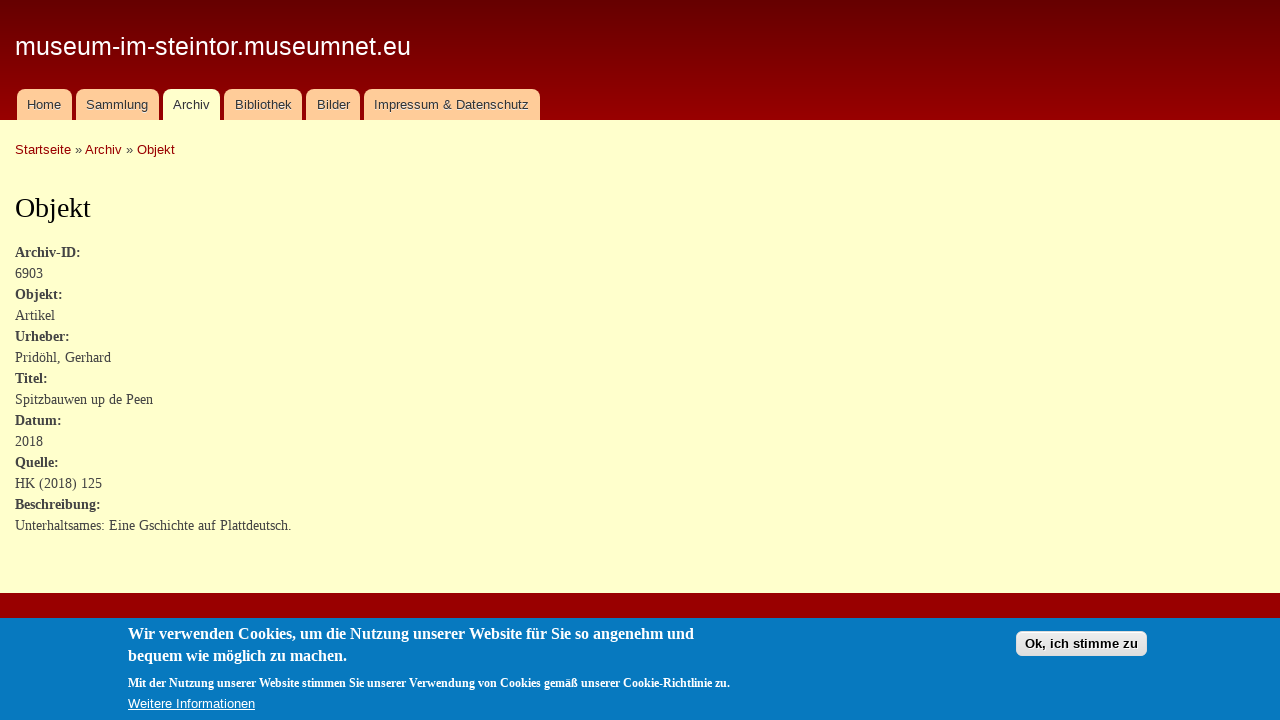

--- FILE ---
content_type: text/html; charset=utf-8
request_url: https://museum-im-steintor.museumnet.eu/archiv/objekt/6903
body_size: 4053
content:
<!DOCTYPE html PUBLIC "-//W3C//DTD XHTML+RDFa 1.0//EN"
  "http://www.w3.org/MarkUp/DTD/xhtml-rdfa-1.dtd">
<html xmlns="http://www.w3.org/1999/xhtml" xml:lang="de" version="XHTML+RDFa 1.0" dir="ltr"
  xmlns:content="http://purl.org/rss/1.0/modules/content/"
  xmlns:dc="http://purl.org/dc/terms/"
  xmlns:foaf="http://xmlns.com/foaf/0.1/"
  xmlns:og="http://ogp.me/ns#"
  xmlns:rdfs="http://www.w3.org/2000/01/rdf-schema#"
  xmlns:sioc="http://rdfs.org/sioc/ns#"
  xmlns:sioct="http://rdfs.org/sioc/types#"
  xmlns:skos="http://www.w3.org/2004/02/skos/core#"
  xmlns:xsd="http://www.w3.org/2001/XMLSchema#">

<head profile="http://www.w3.org/1999/xhtml/vocab">
  <meta http-equiv="Content-Type" content="text/html; charset=utf-8" />
<meta name="Generator" content="Drupal 7 (http://drupal.org)" />
<link rel="shortcut icon" href="https://museum-im-steintor.museumnet.eu/sites/museum-im-steintor.museumnet.eu/files/favicon.png" type="image/png" />
  <title>Objekt | museum-im-steintor.museumnet.eu</title>
  <style type="text/css" media="all">
@import url("https://museum-im-steintor.museumnet.eu/modules/system/system.base.css?t6bydj");
@import url("https://museum-im-steintor.museumnet.eu/modules/system/system.menus.css?t6bydj");
@import url("https://museum-im-steintor.museumnet.eu/modules/system/system.messages.css?t6bydj");
@import url("https://museum-im-steintor.museumnet.eu/modules/system/system.theme.css?t6bydj");
</style>
<style type="text/css" media="all">
@import url("https://museum-im-steintor.museumnet.eu/modules/comment/comment.css?t6bydj");
@import url("https://museum-im-steintor.museumnet.eu/modules/field/theme/field.css?t6bydj");
@import url("https://museum-im-steintor.museumnet.eu/modules/node/node.css?t6bydj");
@import url("https://museum-im-steintor.museumnet.eu/modules/search/search.css?t6bydj");
@import url("https://museum-im-steintor.museumnet.eu/modules/user/user.css?t6bydj");
@import url("https://museum-im-steintor.museumnet.eu/sites/all/modules/views/css/views.css?t6bydj");
@import url("https://museum-im-steintor.museumnet.eu/sites/all/modules/ckeditor/css/ckeditor.css?t6bydj");
</style>
<style type="text/css" media="all">
@import url("https://museum-im-steintor.museumnet.eu/sites/all/modules/ctools/css/ctools.css?t6bydj");
@import url("https://museum-im-steintor.museumnet.eu/sites/all/modules/eu_cookie_compliance/css/eu_cookie_compliance.css?t6bydj");
@import url("https://museum-im-steintor.museumnet.eu/sites/museum-im-steintor.museumnet.eu/files/ctools/css/8695a9d3e23511e74e4cde79b7ae1666.css?t6bydj");
</style>
<style type="text/css" media="all">
@import url("https://museum-im-steintor.museumnet.eu/themes/bartik/css/layout.css?t6bydj");
@import url("https://museum-im-steintor.museumnet.eu/themes/bartik/css/style.css?t6bydj");
@import url("https://museum-im-steintor.museumnet.eu/themes/bartik/css/colors.css?t6bydj");
@import url("https://museum-im-steintor.museumnet.eu/sites/museum-im-steintor.museumnet.eu/themes/bartik_mist/mist.css?t6bydj");
</style>
<style type="text/css" media="print">
@import url("https://museum-im-steintor.museumnet.eu/themes/bartik/css/print.css?t6bydj");
@import url("https://museum-im-steintor.museumnet.eu/sites/museum-im-steintor.museumnet.eu/themes/bartik_mist/printmist.css?t6bydj");
</style>

<!--[if lte IE 7]>
<link type="text/css" rel="stylesheet" href="https://museum-im-steintor.museumnet.eu/themes/bartik/css/ie.css?t6bydj" media="all" />
<![endif]-->

<!--[if IE 6]>
<link type="text/css" rel="stylesheet" href="https://museum-im-steintor.museumnet.eu/themes/bartik/css/ie6.css?t6bydj" media="all" />
<![endif]-->
  <script type="text/javascript" src="https://museum-im-steintor.museumnet.eu/misc/jquery.js?v=1.4.4"></script>
<script type="text/javascript" src="https://museum-im-steintor.museumnet.eu/misc/jquery-extend-3.4.0.js?v=1.4.4"></script>
<script type="text/javascript" src="https://museum-im-steintor.museumnet.eu/misc/jquery-html-prefilter-3.5.0-backport.js?v=1.4.4"></script>
<script type="text/javascript" src="https://museum-im-steintor.museumnet.eu/misc/jquery.once.js?v=1.2"></script>
<script type="text/javascript" src="https://museum-im-steintor.museumnet.eu/misc/drupal.js?t6bydj"></script>
<script type="text/javascript" src="https://museum-im-steintor.museumnet.eu/sites/all/modules/eu_cookie_compliance/js/jquery.cookie-1.4.1.min.js?v=1.4.1"></script>
<script type="text/javascript" src="https://museum-im-steintor.museumnet.eu/sites/museum-im-steintor.museumnet.eu/files/languages/de_wFVAr1iSjE6Sib7YozU7JzQ1tUdyyrpmIVeXjNk9DnQ.js?t6bydj"></script>
<script type="text/javascript">
<!--//--><![CDATA[//><!--
jQuery.extend(Drupal.settings, {"basePath":"\/","pathPrefix":"","setHasJsCookie":0,"ajaxPageState":{"theme":"bartik_mist","theme_token":"ru8UDkHx6Y40NUxlodHfrZbc07-5jm0daHF2iX9Ke50","js":{"0":1,"sites\/all\/modules\/eu_cookie_compliance\/js\/eu_cookie_compliance.min.js":1,"misc\/jquery.js":1,"misc\/jquery-extend-3.4.0.js":1,"misc\/jquery-html-prefilter-3.5.0-backport.js":1,"misc\/jquery.once.js":1,"misc\/drupal.js":1,"sites\/all\/modules\/eu_cookie_compliance\/js\/jquery.cookie-1.4.1.min.js":1,"public:\/\/languages\/de_wFVAr1iSjE6Sib7YozU7JzQ1tUdyyrpmIVeXjNk9DnQ.js":1},"css":{"modules\/system\/system.base.css":1,"modules\/system\/system.menus.css":1,"modules\/system\/system.messages.css":1,"modules\/system\/system.theme.css":1,"modules\/comment\/comment.css":1,"modules\/field\/theme\/field.css":1,"modules\/node\/node.css":1,"modules\/search\/search.css":1,"modules\/user\/user.css":1,"sites\/all\/modules\/views\/css\/views.css":1,"sites\/all\/modules\/ckeditor\/css\/ckeditor.css":1,"sites\/all\/modules\/ctools\/css\/ctools.css":1,"sites\/all\/modules\/eu_cookie_compliance\/css\/eu_cookie_compliance.css":1,"public:\/\/ctools\/css\/8695a9d3e23511e74e4cde79b7ae1666.css":1,"themes\/bartik\/css\/layout.css":1,"themes\/bartik\/css\/style.css":1,"themes\/bartik\/css\/colors.css":1,"sites\/museum-im-steintor.museumnet.eu\/themes\/bartik_mist\/mist.css":1,"themes\/bartik\/css\/print.css":1,"sites\/museum-im-steintor.museumnet.eu\/themes\/bartik_mist\/printmist.css":1,"themes\/bartik\/css\/ie.css":1,"themes\/bartik\/css\/ie6.css":1}},"eu_cookie_compliance":{"cookie_policy_version":"1.0.0","popup_enabled":1,"popup_agreed_enabled":0,"popup_hide_agreed":0,"popup_clicking_confirmation":1,"popup_scrolling_confirmation":0,"popup_html_info":"\u003Cdiv class=\u0022eu-cookie-compliance-banner eu-cookie-compliance-banner-info eu-cookie-compliance-banner--default\u0022\u003E\n  \u003Cdiv class=\u0022popup-content info\u0022\u003E\n        \u003Cdiv id=\u0022popup-text\u0022\u003E\n      \u003Ch2\u003EWir verwenden Cookies, um die Nutzung unserer Website f\u00fcr Sie so angenehm und bequem wie m\u00f6glich zu machen.\u003C\/h2\u003E\n\u003Cp\u003EMit der Nutzung unserer Website stimmen Sie unserer Verwendung von Cookies gem\u00e4\u00df unserer Cookie-Richtlinie zu.\u003C\/p\u003E\n              \u003Cbutton type=\u0022button\u0022 class=\u0022find-more-button eu-cookie-compliance-more-button\u0022\u003EWeitere Informationen\u003C\/button\u003E\n          \u003C\/div\u003E\n    \n    \u003Cdiv id=\u0022popup-buttons\u0022 class=\u0022\u0022\u003E\n            \u003Cbutton type=\u0022button\u0022 class=\u0022agree-button eu-cookie-compliance-default-button\u0022\u003EOk, ich stimme zu\u003C\/button\u003E\n          \u003C\/div\u003E\n  \u003C\/div\u003E\n\u003C\/div\u003E","use_mobile_message":false,"mobile_popup_html_info":"\u003Cdiv class=\u0022eu-cookie-compliance-banner eu-cookie-compliance-banner-info eu-cookie-compliance-banner--default\u0022\u003E\n  \u003Cdiv class=\u0022popup-content info\u0022\u003E\n        \u003Cdiv id=\u0022popup-text\u0022\u003E\n                    \u003Cbutton type=\u0022button\u0022 class=\u0022find-more-button eu-cookie-compliance-more-button\u0022\u003EWeitere Informationen\u003C\/button\u003E\n          \u003C\/div\u003E\n    \n    \u003Cdiv id=\u0022popup-buttons\u0022 class=\u0022\u0022\u003E\n            \u003Cbutton type=\u0022button\u0022 class=\u0022agree-button eu-cookie-compliance-default-button\u0022\u003EOk, ich stimme zu\u003C\/button\u003E\n          \u003C\/div\u003E\n  \u003C\/div\u003E\n\u003C\/div\u003E\n","mobile_breakpoint":"768","popup_html_agreed":"\u003Cdiv\u003E\n  \u003Cdiv class=\u0022popup-content agreed\u0022\u003E\n    \u003Cdiv id=\u0022popup-text\u0022\u003E\n      \u003Ch2\u003EThank you for accepting cookies\u003C\/h2\u003E\n\u003Cp\u003EYou can now hide this message or find out more about cookies.\u003C\/p\u003E\n    \u003C\/div\u003E\n    \u003Cdiv id=\u0022popup-buttons\u0022\u003E\n      \u003Cbutton type=\u0022button\u0022 class=\u0022hide-popup-button eu-cookie-compliance-hide-button\u0022\u003EAusblenden\u003C\/button\u003E\n              \u003Cbutton type=\u0022button\u0022 class=\u0022find-more-button eu-cookie-compliance-more-button-thank-you\u0022 \u003EMore info\u003C\/button\u003E\n          \u003C\/div\u003E\n  \u003C\/div\u003E\n\u003C\/div\u003E","popup_use_bare_css":false,"popup_height":"auto","popup_width":"100%","popup_delay":1000,"popup_link":"\/impressum","popup_link_new_window":1,"popup_position":null,"fixed_top_position":1,"popup_language":"de","store_consent":false,"better_support_for_screen_readers":0,"reload_page":0,"domain":"","domain_all_sites":null,"popup_eu_only_js":0,"cookie_lifetime":"100","cookie_session":false,"disagree_do_not_show_popup":0,"method":"default","allowed_cookies":"","withdraw_markup":"\u003Cbutton type=\u0022button\u0022 class=\u0022eu-cookie-withdraw-tab\u0022\u003EPrivacy settings\u003C\/button\u003E\n\u003Cdiv class=\u0022eu-cookie-withdraw-banner\u0022\u003E\n  \u003Cdiv class=\u0022popup-content info\u0022\u003E\n    \u003Cdiv id=\u0022popup-text\u0022\u003E\n      \u003Ch2\u003EWe use cookies on this site to enhance your user experience\u003C\/h2\u003E\n\u003Cp\u003EYou have given your consent for us to set cookies.\u003C\/p\u003E\n    \u003C\/div\u003E\n    \u003Cdiv id=\u0022popup-buttons\u0022\u003E\n      \u003Cbutton type=\u0022button\u0022 class=\u0022eu-cookie-withdraw-button\u0022\u003EWithdraw consent\u003C\/button\u003E\n    \u003C\/div\u003E\n  \u003C\/div\u003E\n\u003C\/div\u003E\n","withdraw_enabled":false,"withdraw_button_on_info_popup":false,"cookie_categories":[],"cookie_categories_details":[],"enable_save_preferences_button":true,"cookie_name":"","cookie_value_disagreed":"0","cookie_value_agreed_show_thank_you":"1","cookie_value_agreed":"2","containing_element":"body","automatic_cookies_removal":true,"close_button_action":"close_banner"}});
//--><!]]>
</script>
</head>
<body class="html not-front not-logged-in no-sidebars page-archiv page-archiv-objekt page-archiv-objekt- page-archiv-objekt-6903" >
  <div id="skip-link">
    <a href="#main-content" class="element-invisible element-focusable">Direkt zum Inhalt</a>
  </div>
    <div id="page-wrapper"><div id="page">

  <div id="header" class="without-secondary-menu"><div class="section clearfix">

    
          <div id="name-and-slogan">

                              <div id="site-name">
              <strong>
                <a href="/" title="Startseite" rel="home"><span>museum-im-steintor.museumnet.eu</span></a>
              </strong>
            </div>
                  
        
      </div> <!-- /#name-and-slogan -->
    
    
          <div id="main-menu" class="navigation">
        <h2 class="element-invisible">Hauptmenü</h2><ul id="main-menu-links" class="links clearfix"><li class="menu-239 first"><a href="/home" title="">Home</a></li>
<li class="menu-412"><a href="/sammlung">Sammlung</a></li>
<li class="menu-414 active-trail"><a href="/archiv" class="active-trail">Archiv</a></li>
<li class="menu-417"><a href="/bibliothek">Bibliothek</a></li>
<li class="menu-419"><a href="/bilder">Bilder</a></li>
<li class="menu-380 last"><a href="/impressum" title="">Impressum &amp; Datenschutz</a></li>
</ul>      </div> <!-- /#main-menu -->
    
    
  </div></div> <!-- /.section, /#header -->

  
  
  <div id="main-wrapper" class="clearfix"><div id="main" class="clearfix">

          <div id="breadcrumb"><h2 class="element-invisible">Sie sind hier</h2><div class="breadcrumb"><a href="/">Startseite</a> » <a href="/archiv">Archiv</a> » <a href="/archiv/objekt/6903" class="active">Objekt</a></div></div>
    
    
    <div id="content" class="column"><div class="section">
            <a id="main-content"></a>
                    <h1 class="title" id="page-title">
          Objekt        </h1>
                          <div class="tabs">
                  </div>
                          <div class="region region-content">
    <div id="block-system-main" class="block block-system">

    
  <div class="content">
    <div class="view view-archiv view-id-archiv view-display-id-page_1 view-dom-id-d2063bac2b5a889c96e62fda092f54ba">
        
  
  
      <div class="view-content">
        <div class="views-row views-row-1 views-row-odd views-row-first views-row-last">
      
  <div class="views-field views-field-field-archivalie-archividn">    <span class="views-label views-label-field-archivalie-archividn">Archiv-ID: </span>    <div class="field-content">6903</div>  </div>  
  <div class="views-field views-field-field-archivalie-objekt">    <span class="views-label views-label-field-archivalie-objekt">Objekt: </span>    <div class="field-content">Artikel</div>  </div>  
  <div class="views-field views-field-field-archivalie-urheber">    <span class="views-label views-label-field-archivalie-urheber">Urheber: </span>    <div class="field-content">Pridöhl, Gerhard</div>  </div>  
  <div class="views-field views-field-field-archivalie-titel">    <span class="views-label views-label-field-archivalie-titel">Titel: </span>    <div class="field-content">Spitzbauwen up de Peen</div>  </div>  
  <div class="views-field views-field-field-archivalie-datum">    <span class="views-label views-label-field-archivalie-datum">Datum: </span>    <div class="field-content">2018</div>  </div>  
  <div class="views-field views-field-field-archivalie-quelle">    <span class="views-label views-label-field-archivalie-quelle">Quelle: </span>    <div class="field-content">HK (2018) 125</div>  </div>  
  <div class="views-field views-field-field-archivalie-beschreibung">    <span class="views-label views-label-field-archivalie-beschreibung">Beschreibung: </span>    <div class="field-content"><p>Unterhaltsames: Eine Gschichte auf Plattdeutsch.</p>
</div>  </div>  </div>
    </div>
  
  
  
  
  
  
</div>  </div>
</div>
  </div>
      
    </div></div> <!-- /.section, /#content -->

    
  </div></div> <!-- /#main, /#main-wrapper -->

  
  <div id="footer-wrapper"><div class="section">

    
    
  </div></div> <!-- /.section, /#footer-wrapper -->

</div></div> <!-- /#page, /#page-wrapper -->
  <script type="text/javascript">
<!--//--><![CDATA[//><!--
window.eu_cookie_compliance_cookie_name = "";
//--><!]]>
</script>
<script type="text/javascript" defer="defer" src="https://museum-im-steintor.museumnet.eu/sites/all/modules/eu_cookie_compliance/js/eu_cookie_compliance.min.js?t6bydj"></script>
</body>
</html>


--- FILE ---
content_type: text/css
request_url: https://museum-im-steintor.museumnet.eu/sites/museum-im-steintor.museumnet.eu/themes/bartik_mist/mist.css?t6bydj
body_size: 9234
content:

/* ---------- Color Module Styles ----------- */

body,
body.overlay {
  color: #444;
}
.comment .comment-arrow {
  border-color: #ffc;
}
#page,
#main-wrapper,
#main-menu-links li a.active,
#main-menu-links li.active-trail a {
  background: #ffc;
}
.tabs ul.primary li a.active {
  background-color: #ffc;
}
.tabs ul.primary li.active a {
  background-color: #ffc;
  border-bottom: 1px solid #ffc;
}
#header {
  background-color: #900;
  background-image: -moz-linear-gradient(top, #600 0%, #900 100%);
  background-image: -ms-linear-gradient(top, #600 0%, #900 100%);
  background-image: -o-linear-gradient(top, #600 0%, #900 100%);
  background-image: -webkit-gradient(linear, left top, left bottom, color-stop(0, #600), color-stop(1, #900));
  background-image: -webkit-linear-gradient(top, #600 0%, #900 100%);
  background-image: linear-gradient(top, #600 0%, #900 100%);
}
a {
  color: #990000;
}
a:hover,
a:focus {
  color: #c80404;
}
a:active {
  color: #f11f1f;
}
.sidebar .block {
  background-color: #f6f6f2;
  border-color: #f9f9f9;
}
#page-wrapper,
#footer-wrapper {
  background: #900;
}
.region-header,
.region-header a,
.region-header li a.active,
#name-and-slogan,
#name-and-slogan a,
#secondary-menu-links li a {
  color: #fffeff;
}

#header div.section, #featured div.section, #messages div.section, #main, #triptych, #footer-columns, #footer {
/*    margin-left: auto;
    margin-right: auto;*/
    width: auto;
}
#main-menu-links a {
    background: none repeat scroll 0 0 rgba(255, 204, 153, 1);
    border-top-left-radius: 8px;
    border-top-right-radius: 8px;
    color: #333;
    float: left;
    height: 2.4em;
    line-height: 2.4em;
    padding: 0 0.8em;
    text-decoration: none;
    text-shadow: 0 1px #eee;
}
/* verwendet */
div .field-type-taxonomy-term-reference {
	font-size: 1.27em;
}

.field-type-taxonomy-term-reference .field-label {
	font-family: Georgia,"Times New Roman",Times,serif;
    font-weight: bold;
}

.views-label{
	font-weight: bold;
}

.page-inventar-inventarkarte  .view-inventar{
	height: 1120px;
}
.page-inventar-inventarkarte  .views-label{
	font-family: Arial, Helvetica, sans-serif;
	font-size: 8pt;
	font-weight: normal;
}
.page-inventar-inventarkarte  .views-field{
	font-family: Arial, Helvetica, sans-serif;
	font-size: 10pt;
}
.page-inventar-inventarkarte  .views-field-field-musealie-gegenstand{
	position: absolute;
	top: 45px;
	left: 10px;
	width: 420px;
	height:25px;
    padding: 10px;
	border: 1px solid #000;
	font-size: 12pt;
	font-weight: bold;
}
.page-inventar-inventarkarte  .views-field-field-musealie-bereich{
	position: absolute;
	top: 45px;
	left: 449px;
	width: 100px;
	height:25px;
    padding: 10px;
	border: 1px solid #000;
	font-size: 12pt;
	font-weight: bold;
}
.page-inventar-inventarkarte  .views-field-field-musealie-inventar-nr{
	position: absolute;
	top: 45px;
	left: 568px;
	width: 220px;
	height:25px;
    padding: 10px;
	border: 1px solid #000;
	font-size: 12pt;
	font-weight: bold;
}
.page-inventar-inventarkarte  .views-field-field-musealie-sachgruppe{
	position: absolute;
	top: 45px;
	left: 807px;
	width: 100px;
	height:25px;
    padding: 10px;
	border: 1px solid #000;
	font-size: 12pt;
	font-weight: bold;
}


.page-inventar-inventarkarte  .views-field-field-musealie-details{
	position: absolute;
	top: 89px;
	left: 10px;
	width: 420px;
	height: 59px;
    padding: 10px;
	border: 1px solid #000;
}

.page-inventar-inventarkarte  .views-field-field-musealie-zeitstellung{
	position: absolute; 
	top: 89px;
	left: 449px;
	width: 278px;
	height:40px;
    padding: 0 10px;
	border: 1px solid #000;
	border-right: hidden;
}

.page-inventar-inventarkarte  .views-field-field-musealie-alte-nr{
	position: absolute; 
	top: 89px;
	left: 748px;
	width: 160px;
	height:40px;
	padding: 0 10px;
	border: 1px solid #000;
	border-left: hidden;
}

.page-inventar-inventarkarte  .views-field-field-musealie-art-der-erwerbung{
	position: absolute; 
	top: 128px;
	left: 449px;
	width: 278px;
	height:40px;
    padding: 0 10px;
	border: 1px solid #000;
	border-right: hidden;
}
.page-inventar-inventarkarte  .views-field-field-musealie-erworben-am{
	position: absolute; 
	top: 128px;
	left: 748px;
	width: 160px;
	height:40px;
    padding: 0 10px;
	border: 1px solid #000;
	border-left: hidden;
}
.page-inventar-inventarkarte  .views-field-field-musealie-objektart{
	position: absolute; 
	top: 167px;
	left: 10px;
	width: 420px;
	height: 40px;
    padding: 0 10px;
	border: 1px solid #000;
}
.page-inventar-inventarkarte  .views-field-field-musealie-ankaufspreis{
	position: absolute; 
	top: 167px;
	left: 449px;
	width: 130px;
	height: 40px;
    padding: 0 10px;
	border: 1px solid #000;
}
.page-inventar-inventarkarte  .views-field-field-musealie-wert{
	position: absolute; 
	top: 167px;
	left: 598px;
	width: 131px;
	height: 40px;
    padding: 0 10px;
	border: 1px solid #000;
}
.page-inventar-inventarkarte  .views-field-field-musealie-versicherungswert{
	position: absolute; 
	top: 167px;
	left: 748px;
	width: 159px;
	height: 40px;
    padding: 0 10px;
	border: 1px solid #000;
}
.page-inventar-inventarkarte  .views-field-field-musealie-herkunftsort{
	position: absolute; 
	top: 206px;
	left: 10px;
	width: 420px;
	height: 40px;
    padding: 0 10px;
	border: 1px solid #000;
}
.page-inventar-inventarkarte  .views-field-field-musealie-bestimmer{
	position: absolute; 
	top: 206px;
	left: 449px;
	width: 458px;
	height: 40px;
    padding: 0 10px;
	border: 1px solid #000;
}
.page-inventar-inventarkarte  .views-field-field-musealie-herkunftdetail{
	position: absolute; 
	top: 245px;
	left: 10px;
	width: 420px;
	height: 40px;
    padding: 0 10px;
	border: 1px solid #000;
}
.page-inventar-inventarkarte  .views-field-field-musealie-urheber{
	position: absolute; 
	top: 245px;
	left: 449px;
	width: 458px;
	height: 40px;
    padding: 0 10px;
	border: 1px solid #000;
}
.page-inventar-inventarkarte  .views-field-field-musealie-einlieferer{
	position: absolute; 
	top: 284px;
	left: 10px;
	width: 420px;
	height: 40px;
    padding: 0 10px;
	border: 1px solid #000;
}
.page-inventar-inventarkarte  .views-field-field-musealie-werkstatt{
	position: absolute; 
	top: 284px;
	left: 449px;
	width: 458px;
	height: 40px;
    padding: 0 10px;
	border: 1px solid #000;
}
.page-inventar-inventarkarte  .views-field-field-musealie-abbildung{
	position: absolute; 
	top: 323px;
	left: 10px;
	width: 420px;
	height: 196px;
    padding: 0 10px;
	border: 1px solid #000;
}
.page-inventar-inventarkarte  .views-field-field-musealie-hersteller{
	position: absolute; 
	top: 323px;
	left: 449px;
	width: 278px;
	height:40px;
    padding: 0 10px;
	border: 1px solid #000;
	border-right: hidden;
}
.page-inventar-inventarkarte  .views-field-field-musealie-herstellungsdatum{
	position: absolute; 
	top: 323px;
	left: 748px;
	width: 160px;
	height:40px;
    padding: 0 10px;
	border: 1px solid #000;
	border-left: hidden;
}
.page-inventar-inventarkarte  .views-field-field-musealie-material{
	position: absolute; 
	top: 362px;
	left: 449px;
	width: 458px;
	height: 40px;
    padding: 0 10px;
	border: 1px solid #000;
}
.page-inventar-inventarkarte  .views-field-field-musealie-technik{
	position: absolute; 
	top: 401px;
	left: 449px;
	width: 458px;
	height: 40px;
    padding: 0 10px;
	border: 1px solid #000;
}
.page-inventar-inventarkarte  .views-field-field-musealie-zustand{
	position: absolute; 
	top: 440px;
	left: 449px;
	width: 458px;
	height: 40px;
    padding: 0 10px;
	border: 1px solid #000;
}
.page-inventar-inventarkarte  .views-field-field-musealie-standort-1{
	position: absolute; 
	top: 479px;
	left: 449px;
	width: 458px;
	height: 40px;
    padding: 0 10px;
	border: 1px solid #000;
}
.page-inventar-inventarkarte  .views-field-field-musealie-abmessungen{
	position: absolute; 
	top: 518px;
	left: 10px;
	width: 201px;
	height: 40px;
    padding: 0 10px;
	border: 1px solid #000;
}
.page-inventar-inventarkarte  .views-field-field-musealie-dokumentation{
	position: absolute; 
	top: 518px;
	left: 230px;
	width: 200px;
	height: 40px;
    padding: 0 10px;
	border: 1px solid #000;
}
.page-inventar-inventarkarte  .views-field-field-musealie-standort-2{
	position: absolute; 
	top: 518px;
	left: 449px;
	width: 458px;
	height: 40px;
    padding: 0 10px;
	border: 1px solid #000;
}
.page-inventar-inventarkarte  .views-field-field-musealie-archivfoto{
	position: absolute; 
	top: 557px;
	left: 10px;
	width: 201px;
	height: 40px;
    padding: 0 10px;
	border: 1px solid #000;
}
.page-inventar-inventarkarte  .views-field-field-musealie-negativ-nr{
	position: absolute; 
	top: 557px;
	left: 230px;
	width: 200px;
	height: 40px;
    padding: 0 10px;
	border: 1px solid #000;
}
.page-inventar-inventarkarte  .views-field-field-musealie-standort-3{
	position: absolute; 
	top: 557px;
	left: 449px;
	width: 458px;
	height: 40px;
    padding: 0 10px;
	border: 1px solid #000;
}
.page-inventar-inventarkarte  .views-field-field-musealie-bemerkungen{
	position: absolute; 
	top: 700px;
	left: 10px;
	width: 897px;
	/* height: 0px; */
    padding: 0 10px;
	/* border: 1px solid #000; */
}
.page-inventar-inventarkarte  .views-field-field-musealie-beschreibung{
	position: absolute; 
	top: 950px;
	left: 10px;
	width: 897px;
	/* height: 140px; */
    padding: 0 10px;
	/* border: 1px solid #000; */
}



/* noch nicht verwendet */
.zentriert {
	text-align: center;
}



--- FILE ---
content_type: text/css
request_url: https://museum-im-steintor.museumnet.eu/sites/museum-im-steintor.museumnet.eu/themes/bartik_mist/printmist.css?t6bydj
body_size: 96
content:
/* --------- MiSt ----------------- */
#header ,
.title,
.view-filters{
	display: none;
}

.breadcrumb{
	display: none;
}

body{
	margin: 0px;
   /*  font-family: Arial, Helvetica, sans-serif;
    font-size: 10pt; */
}
